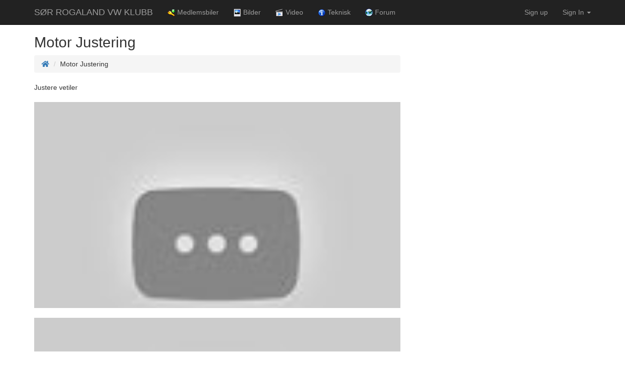

--- FILE ---
content_type: text/html; charset=utf-8
request_url: http://www.srvwk.com/page.php?id=36
body_size: 3514
content:
<!doctype html>
<html lang="en">
<head>
<title>Motor Justering | SØR ROGALAND VW KLUBB</title>
<meta charset='utf-8' />
<meta name="twitter:title" content="Motor Justering" />
<meta property="og:updated_time" content="1768958202" />
<meta property="og:url" content="http://www.srvwk.com/page.php?id=36" />
<meta name="twitter:url" content="http://www.srvwk.com/page.php?id=36" />
<meta name="viewport" content="width=device-width, initial-scale=1.0" />
<meta property="og:title" content="Motor Justering" />
<meta property="og:image" content="http://www.srvwk.com/thumb.php?src=e_MEDIA_IMAGE%2F2023-01%2FVw_klubb.png&amp;w=800&amp;h=0" />

<link rel='apple-touch-icon' href='http://www.srvwk.com/thumb.php?src=e_MEDIA_IMAGE%2F2023-01%2FVw_klubb.png&amp;aw=144&amp;ah=144' />


<!-- [JSManager] Links -->

<link rel="preload" href="/e107_web/lib/bootstrap/3/fonts/glyphicons-halflings-regular.woff2" as="font" type="font/woff2" crossorigin />
<link rel="canonical" href="http://www.srvwk.com/page.php?id=36" />
<link  rel="stylesheet" media="all" property="stylesheet" type="text/css" href="https://cdnjs.cloudflare.com/ajax/libs/twitter-bootstrap/3.4.1/css/bootstrap.min.css" />
<link  rel="stylesheet" media="all" property="stylesheet" type="text/css" href="https://cdnjs.cloudflare.com/ajax/libs/font-awesome/5.14.0/css/all.min.css" />
<link  rel="stylesheet" media="all" property="stylesheet" type="text/css" href="https://cdnjs.cloudflare.com/ajax/libs/font-awesome/5.14.0/css/v4-shims.min.css" />

<link  rel="stylesheet" media="all" property="stylesheet" type="text/css" href="/e107_web/css/e107.css?1674512297" />

<link  rel="stylesheet" media="all" property="stylesheet" type="text/css" href="/e107_web/js/bootstrap-notify/css/bootstrap-notify.css?1674512297" />
<link  rel="stylesheet" media="all" property="stylesheet" type="text/css" href="/e107_web/js/core/all.jquery.css?1674512297" />

<link  rel="stylesheet" media="all" property="stylesheet" type="text/css" href="/e107_plugins/featurebox/featurebox.css?1674512297" />

<link id="stylesheet-bootstrap3-style" rel="stylesheet" media="all" property="stylesheet" type="text/css" href="/e107_themes/bootstrap3/style.css?1674512297" />

<script src="https://cdnjs.cloudflare.com/ajax/libs/jquery/3.6.0/jquery.min.js"></script>
<link rel='icon' href='http://www.srvwk.com/favicon.ico' type='image/x-icon' />
<link rel='shortcut icon' href='http://www.srvwk.com/favicon.ico' type='image/xicon' />
</head>

<!-- Start theme.html -->
<body id="page-top" class="layout-jumbotron-sidebar-right"  >
<div class="navbar navbar-inverse navbar-fixed-top" role="navigation">
      <div class="container">
        <div class="navbar-header">
          <button type="button" class="navbar-toggle" data-toggle="collapse" data-target=".navbar-collapse">
            <span class="sr-only">Toggle navigation</span>
            <span class="icon-bar"></span>
            <span class="icon-bar"></span>
            <span class="icon-bar"></span>
          </button>
          <a class="navbar-brand" href="http://www.srvwk.com/">SØR ROGALAND VW KLUBB</a>
        </div>
        <div class="navbar-collapse collapse ">
        	<ul class="nav navbar-nav nav-main ml-auto">
	<li class="nav-item">
		<a  class="nav-link"  role="button" href="http://www.srvwk.com/e107_plugins/forum/forum_viewforum.php?9" title="">
		 <img class='icon' src='/e107_plugins/import/images/import_16.png' alt='import_16.png'  />Medlemsbiler 
		</a> 
	</li>

	<li class="nav-item">
		<a  class="nav-link"  role="button" href="http://www.srvwk.com/page.php?48" title="">
		 <img class='icon' src='/e107_images/icons/thumbnail_16.png' alt='thumbnail_16.png'  />Bilder 
		</a> 
	</li>

	<li class="nav-item">
		<a  class="nav-link"  role="button" href="http://www.srvwk.com/page.php?49" title="">
		 <img class='icon' src='/e107_images/icons/video_16.png' alt='video_16.png'  />Video 
		</a> 
	</li>

	<li class="nav-item">
		<a  class="nav-link"  role="button" href="http://www.srvwk.com/page.php?40" title="">
		 <img class='icon' src='/e107_images/icons/info_16.png' alt='info_16.png'  />Teknisk 
		</a> 
	</li>

	<li class="nav-item">
		<a  class="nav-link"  role="button" href="/e107_plugins/forum/forum.php" title="">
		 <img class='icon' src='/e107_images/icons/html_16.png' alt='html_16.png'  />Forum 
		</a> 
	</li>
</ul>
         	
			<ul class="nav navbar-nav navbar-right">
				<li><a href="http://www.srvwk.com/signup.php">Sign up</a></li>
				
				<li class="divider-vertical"></li>
				<li class="dropdown">
			
				<a class="dropdown-toggle" href="#" data-toggle="dropdown">Sign In <strong class="caret"></strong></a>
				<div class="dropdown-menu col-sm-12" style="min-width:250px; padding: 15px; padding-bottom: 0px;">
				
				
					
				
				<form method="post" onsubmit="hashLoginPassword(this);return true" action="/page.php" accept-charset="UTF-8">
				<p>
				<label class='sr-only' for='bs3-username'>Username or Email: </label>
				<input class='form-control tbox login user' type='text' name='username' placeholder='Username or Email: ' required='required' id='bs3-username' size='15' value='' maxlength='100' />
</p>
				<p>
				<label class='sr-only' for='bs3-userpass'>Password</label>
				<input class='form-control tbox login pass' type='password' placeholder='Password' required='required' name='userpass' id='bs3-userpass' size='15' value='' maxlength='30' />
</p>


				<div class="form-group"></div>
				
				
				
				<div class="checkbox">
				
				<label class="string optional" for="bs3-autologin"><input style="margin-right: 10px;" type="checkbox" name="autologin" id="bs3-autologin" value="1">
				Remember me</label>
				</div>
				<input class="btn btn-primary btn-block" type="submit" name="userlogin" id="bs3-userlogin" value="Sign In">
				
				
				<a href="http://www.srvwk.com/fpw.php" class="btn btn-default btn-secondary btn-sm  btn-block">Forgot password?</a>
				<a href="" class="btn btn-default btn-secondary btn-sm  btn-block">Resend Activation Email</a>
				<p></p>
				</form>
				</div>
				
				</li>
				
			
			
			</ul>
        </div><!--/.navbar-collapse -->
      </div>
    </div>
<!--- Optional custom header template controlled by theme_shortcodes -->
<!-- Dynamic Header template -->
<!-- Page Content -->
	
	<div class="container">	
	
		<div class="row">
   			<div class="col-xs-12 col-md-8">	
   		
				
<noscript><div class='alert alert-block alert-error alert-danger'><strong>This web site requires that javascript be enabled. <a rel='external' href='https://activatejavascript.org'>Click here for instructions.</a>.</strong></div></noscript><div id='uiAlert' class='notifications'></div><!-- tablestyle: style=default id=cpage -->

<h2 class="caption">Motor Justering</h2>
<ul class="breadcrumb">
<li class="breadcrumb-item"><a href='/' aria-label='Homepage'><i class='fas fa-home' ></i> </a></li>
<li class='breadcrumb-item'>Motor Justering</li>
</ul>
		<div id="page-no-sef" class="cpage_body cpage-body"> 
  
		
		
		
		<div class="clear"><!-- --></div>
		
		 
		Justere vetiler<br /><br /><div class="embed-responsive embed-responsive-16by9 ratio ratio-16x9 "><iframe class="embed-responsive-item" width="560" height="315" src="//www.youtube.com/embed/EpH7VftH3_I?apikey=&amp;default_account=&amp;rel=0&amp;showinfo=0&amp;cc_load_policy=0&amp;modestbranding=0" style="background-size: 100%;background-image: url(https://i1.ytimg.com/vi/EpH7VftH3_I/mqdefault.jpg);border:0px" allowfullscreen></iframe></div><br /><div class="embed-responsive embed-responsive-16by9 ratio ratio-16x9 "><iframe class="embed-responsive-item" width="560" height="315" src="//www.youtube.com/embed/vQ9ccGXtZL0?apikey=&amp;default_account=&amp;rel=0&amp;showinfo=0&amp;cc_load_policy=0&amp;modestbranding=0" style="background-size: 100%;background-image: url(https://i1.ytimg.com/vi/vQ9ccGXtZL0/mqdefault.jpg);border:0px" allowfullscreen></iframe></div><br />Justere Tenning<br /><br /><div class="embed-responsive embed-responsive-16by9 ratio ratio-16x9 "><iframe class="embed-responsive-item" width="560" height="315" src="//www.youtube.com/embed/xm4OmiVH2J0?apikey=&amp;default_account=&amp;rel=0&amp;showinfo=0&amp;cc_load_policy=0&amp;modestbranding=0" style="background-size: 100%;background-image: url(https://i1.ytimg.com/vi/xm4OmiVH2J0/mqdefault.jpg);border:0px" allowfullscreen></iframe></div><br /><div class="embed-responsive embed-responsive-16by9 ratio ratio-16x9 "><iframe class="embed-responsive-item" width="560" height="315" src="//www.youtube.com/embed/cIrA4iWkhbE?apikey=&amp;default_account=&amp;rel=0&amp;showinfo=0&amp;cc_load_policy=0&amp;modestbranding=0" style="background-size: 100%;background-image: url(https://i1.ytimg.com/vi/cIrA4iWkhbE/mqdefault.jpg);border:0px" allowfullscreen></iframe></div><br /><div class="embed-responsive embed-responsive-16by9 ratio ratio-16x9 "><iframe class="embed-responsive-item" width="560" height="315" src="//www.youtube.com/embed/BbX-oC1WSbs?apikey=&amp;default_account=&amp;rel=0&amp;showinfo=0&amp;cc_load_policy=0&amp;modestbranding=0" style="background-size: 100%;background-image: url(https://i1.ytimg.com/vi/BbX-oC1WSbs/mqdefault.jpg);border:0px" allowfullscreen></iframe></div><br />Justere forgasser<br /><br /><div class="embed-responsive embed-responsive-16by9 ratio ratio-16x9 "><iframe class="embed-responsive-item" width="560" height="315" src="//www.youtube.com/embed/XOxxS1EMphU?apikey=&amp;default_account=&amp;rel=0&amp;showinfo=0&amp;cc_load_policy=0&amp;modestbranding=0" style="background-size: 100%;background-image: url(https://i1.ytimg.com/vi/XOxxS1EMphU/mqdefault.jpg);border:0px" allowfullscreen></iframe></div><br /><div class="embed-responsive embed-responsive-16by9 ratio ratio-16x9 "><iframe class="embed-responsive-item" width="560" height="315" src="//www.youtube.com/embed/KWdZSr7x81w?apikey=&amp;default_account=&amp;rel=0&amp;showinfo=0&amp;cc_load_policy=0&amp;modestbranding=0" style="background-size: 100%;background-image: url(https://i1.ytimg.com/vi/KWdZSr7x81w/mqdefault.jpg);border:0px" allowfullscreen></iframe></div>
		
		<div class="clear"><!-- --></div>
		
		


	</div>
		
		
 			</div>
        	<div id="sidebar" class="col-xs-12 col-md-4">
        	
        		
        	</div>
      </div>
	
	</div>
    <div class="container">
           
      <div class="row" >
			<div>
				<div class="col-lg-6">
					
				</div>
				<div class="col-lg-6">
					
				</div>
			</div>
			<div>
				<div class="col-sm-12 col-lg-4">
					
				</div>
				<div class="col-sm-12 col-lg-8">
					<!-- tablestyle: style=default id=cmenu -->


				</div>
			</div>
			<div>
				<div class="col-sm-12 col-lg-8">
					
				</div>
				<div class="col-sm-12 col-lg-4">
					
				</div>
			</div>
			<div >
				<div class="col-lg-12">
					
				</div>
			</div>
	 </div>
	 </div>
  <div class="container">
<hr>
</div> <!-- /container -->
<!-- Footer --> 

<footer>
	<div class="container">
		<div class="row">
			<div>
				<div class="col-lg-6">
					
				</div>
				<div class="col-lg-6">
					
				</div>
			</div>
			<div>
				<div class="col-sm-12 col-lg-4">
					
				</div>
				<div class="col-sm-12 col-lg-8">
					
				</div>
			</div>
			<div >
				<div class="col-lg-12">
					
				</div>
			</div>
			<div>
				<div class="col-lg-6">
					
					
					
				</div>
				<div class="col-lg-6 text-right">
					
					
				</div>
			</div>
			<div>
				<div class="col-lg-12">
					
				</div>
			</div>
			<div>
				<div id="sitedisclaimer" class="col-lg-12 text-center">
					<small >Proudly powered by <a href='https://e107.org'>e107</a> which is <a href='/credits.php'>released</a> under the terms of the GNU GPL License.</small>
				</div>
			</div>
		</div>	 <!-- /row -->
	</div> <!-- /container -->
</footer>
<div id="uiModal" class="modal fade" tabindex="-1" role="dialog"  aria-hidden="true">
					<div class="modal-dialog modal-lg modal-xl modal-dialog-centered modal-dialog-scrollable">
						<div class="modal-content">
				            <div class="modal-header">
				            	<h4 class="modal-caption modal-title col-sm-11">&nbsp;</h4>
				                <button type="button" class="close" data-dismiss="modal" data-bs-dismiss="modal" aria-hidden="true">&times;</button>
				                
				             </div>
				             <div class="modal-body">
				             <p>Loading…</p>
				             </div>
				             <div class="modal-footer">
				                <a href="#" data-dismiss="modal" data-bs-dismiss="modal" class="btn btn-primary">Close</a>
				            </div>
			            </div>
		            </div>
		        </div>
		
<!--- Optional custom footer template controlled by theme_shortcodes -->
<!-- Dynamic Footer template -->
<!-- Javascripts and other information are automatically added below here -->
 <!-- This tag is not necessary and is ignored and replaced. Left here only as a reference -->

<script src="https://cdn.jsdelivr.net/jquery.once/2.1.2/jquery.once.min.js"></script>
<script src="https://cdnjs.cloudflare.com/ajax/libs/twitter-bootstrap/3.4.1/js/bootstrap.min.js"></script>
<script src="/e107_web/js/bootstrap-notify/js/bootstrap-notify.js"></script>
<script src="/e107_web/js/rate/js/jquery.raty.js"></script>

<script src="/e107_web/js/core/front.jquery.js"></script>
<script src="/e107_web/js/core/all.jquery.js"></script>
<script>
var e107 = e107 || {'settings': {}, 'behaviors': {}};
jQuery.extend(e107.settings, {"basePath":"\/"});
</script>

<script>
//<![CDATA[
$('.e-tip').tooltip({container: 'body'});
//]]>
</script>
<script>
	SyncWithServerTime('', '/', '');
</script>

<!-- 342dfd488af5ff8f4986fa9f8055765e -->

</body>
</html>

--- FILE ---
content_type: text/css
request_url: http://www.srvwk.com/e107_themes/bootstrap3/style.css?1674512297
body_size: 1965
content:
/* Move down content because we have a fixed navbar that is 50px tall */
body {
  padding-top: 50px;
  padding-bottom: 20px;
}


#sidebar {
	padding-top:20px;	
}

.alert { 
	margin-top:20px 
}

img.logo {
    margin-top: -5px;
    margin-right: 5px;
}

/* Make posted content images responsive too */
.bbcode-img { display: block; 	max-width: 100%; 	height: auto; }

/* Sign in Page */

.form-signin {
  max-width: 330px;
  padding: 15px;
  margin: 0 auto;
}
.form-signin .form-signin-heading,
.form-signin .checkbox {
  margin-bottom: 10px;
}
.form-signin .checkbox {
  font-weight: normal;
}
.form-signin .form-control {
  position: relative;
  font-size: 16px;
  height: auto;
  padding: 10px;
  -webkit-box-sizing: border-box;
     -moz-box-sizing: border-box;
          box-sizing: border-box;
}
.form-signin .form-control:focus {
  z-index: 2;
}
.form-signin input[type="text"] {
  margin-bottom: -1px;
  border-bottom-left-radius: 0;
  border-bottom-right-radius: 0;
}
.form-signin input[type="password"] {
  margin-bottom: 10px;
  border-top-left-radius: 0;
  border-top-right-radius: 0;
}



/* Page Sections */
.section,
.section-colored {
  padding: 50px 0;
}

.section-colored {
  background-color: #e1e1e1; /* change this to change the background color of a colored section */
  color: #000;
}

.img-home-portfolio, .img-customer, .portfolio-item {
    margin-bottom: 30px;
}


.row > .col-md-4:nth-child(4n+1) {  clear:right; }  /* fix wrapping in gallery portfolio */



/* CUSTOMIZE THE CAROUSEL
-------------------------------------------------- */

/* Carousel base class */

.featurebox.carousel {
 	min-height:460px;
}
/* Since positioning the image, we need to help out the caption */
.carousel-caption {
  z-index: 10;
}

/* Declare heights because of positioning of img element */
.featurebox.carousel .item {
  min-height:460px;
  background-color: #CCCCCC;
}

.featurebox-item-image.pull-left, .featurebox-item-image.pull-right {

  margin-top: 25px;
}

img.featurebox { border-radius: 5px }

.xurl-social-icons a {
    color: inherit;
    text-decoration: none;
    opacity: .7;
    padding-left:15px;
    transition: opacity .5s ease-out;
    -moz-transition: opacity .5s ease-out;
    -webkit-transition: opacity .5s ease-out;
    -o-transition: opacity .5s ease-out;
}

.xurl-social-icons a:hover {
	opacity: 1;
}

.btn-featurebox, .btn-cpage { margin-top:10px  }

.tab-pane { padding-top:15px }



.modal-lg { width: 70% }


table label.checkbox {
    margin-left: 20px;
}

/* Fix sidebar list alignments */
#sidebar .panel-body span.badge { float:right}
#sidebar .panel-body ul { padding-left:15px }
#sidebar .panel-body ul li { padding-bottom:8px }
#sidebar .panel-body ul.list-unstyled { padding-left:0}


li.dropdown-avatar > a.dropdown-toggle { padding:9px 15px 10px 0; }


/* Navigation sub-sub menu - Mega Menu */
/*

ul.submenu-start.lower { list-style:none; width:500px; margin-left:-200px;} !* Adjust to one's needs *!
ul.submenu-start.lower li.dropdown-submenu { display:inline-block;  }
li.dropdown-submenu.lower ul.submenu-start { list-style-type:initial; list-style-position:inside; border:0; position:relative;  display:block; width:auto; padding:0; box-shadow:none; -webkit-box-shadow:none;  }
li.dropdown-submenu.lower ul.submenu-start li { padding-left:20px; margin-left:0; text-indent:0}
li.dropdown-submenu.lower ul.submenu-start li a { display:inline-block; padding-left:0; margin-left:0}
li.dropdown-submenu.lower ul.submenu-start li a:hover { background:none}
li.dropdown-submenu.lower ul.submenu-start li:hover { background-color:#f5f5f5; }
*/

.dropdown-submenu{position:relative;}
.dropdown-submenu>.dropdown-menu{top:0;width:100%;left:100%;margin-top:-6px;margin-left:-1px;-webkit-border-radius:0 6px 6px 6px;-moz-border-radius:0 6px 6px 6px;border-radius:0 6px 6px 6px;}
.dropdown-submenu:hover>.dropdown-menu{display:block;}
.dropdown-submenu>a:after{display:block;content:" ";float:right;width:0;height:0;border-color:transparent;border-style:solid;border-width:5px 0 5px 5px;border-left-color:#cccccc;margin-top:5px;margin-right:-10px;}
.dropdown-submenu:hover>a:after{border-left-color:#ffffff;}
.dropdown-submenu.pull-left{float:none;}.dropdown-submenu.pull-left>.dropdown-menu{left:-100%;margin-left:10px;-webkit-border-radius:6px 0 6px 6px;-moz-border-radius:6px 0 6px 6px;border-radius:6px 0 6px 6px;}


.news-grid-default .featured { margin-bottom:30px; }
.news-grid-other .featured { margin-bottom:30px; }

td .progress { margin-bottom:0 }
/* MENU MENU Example*/



.theme-sc-bootstrap-megamenu-example { position: static !important; }

.theme-sc-bootstrap-megamenu-example .dropdown-menu {
  padding: 20px 15px 15px;
  width: 100%;
}
.theme-sc-bootstrap-megamenu-example .dropdown-menu  ul.media-list {
margin-bottom: 10px;
    }



/* CUSTOM Responsive Styles */


/* Extra small devices Phones (<768px)  .col-xs */
@media all and (max-width: 767px) { 
	
	.featurebox .carousel-indicators 										{ top:10px; }	
	.featurebox-item-image.pull-left, .featurebox-item-image.pull-right 	{ margin-top: 30px; }
	.news-images-main                                                       { padding-left: 0; padding-bottom:15px; padding-right:0}
	#custom-fields-example { margin-left:0;margin-right:0 !important; padding:0; clear:both; margin-bottom:15px; }
}

/* Small devices Tablets .col-sm */
@media all and (min-width: 768px) and (max-width: 991px)  {
	.news-images-main       { padding-left: 0; padding-bottom:5px }
	#custom-fields-example { margin-left:0;margin-right:0 !important; padding:0; clear:both; margin-bottom:15px; }
}

/* Medium devices Desktops (≥992px)  .col-md */
@media all and (min-width: 992px) and (max-width: 1199px)  {
	.news-images-main { padding-left: 0; padding-bottom:5px}
	
 }

/* Large devices (large desktops, 1200px and up).col-lg  */
@media all and (min-width: 1200px) {

	.news-images-main { padding-left: 0; padding-bottom:5px}
}




--- FILE ---
content_type: application/javascript
request_url: http://www.srvwk.com/e107_web/js/core/all.jquery.js
body_size: 13109
content:
var e107 = e107 || {'settings': {}, 'behaviors': {}};

// Allow other JavaScript libraries to use $.
// TODO: Use jQuery.noConflict(), but for this, need to rewrite all e107 javascript to use wrapper: (function ($) { ... })(jQuery);
// jQuery.noConflict();

(function ($) {

	e107.callbacks = e107.callbacks || {};

	/**
	 * Attach all registered behaviors to a page element.
	 *
	 * Behaviors are event-triggered actions that attach to page elements, enhancing
	 * default non-JavaScript UIs. Behaviors are registered in the e107.behaviors
	 * object using the method 'attach' and optionally also 'detach' as follows:
	 * @code
	 *    e107.behaviors.behaviorName = {
	 *      attach: function (context, settings) {
	 *        ...
	 *      },
	 *      detach: function (context, settings, trigger) {
	 *        ...
	 *      }
	 *    };
	 * @endcode
	 *
	 * e107.attachBehaviors is added below to the jQuery ready event and so
	 * runs on initial page load. Developers implementing Ajax in their
	 * solutions should also call this function after new page content has been
	 * loaded, feeding in an element to be processed, in order to attach all
	 * behaviors to the new content.
	 *
	 * Behaviors should use
	 * @code
	 *   $(selector).one('behavior-name', function () {
	 *     ...
	 *   });
	 * @endcode
	 * to ensure the behavior is attached only once to a given element. (Doing so
	 * enables the reprocessing of given elements, which may be needed on occasion
	 * despite the ability to limit behavior attachment to a particular element.)
	 *
	 * @param context
	 *   An element to attach behaviors to. If none is given, the document element
	 *   is used.
	 * @param settings
	 *   An object containing settings for the current context. If none given, the
	 *   global e107.settings object is used.
	 */
	e107.attachBehaviors = function (context, settings) {
		context = context || document;
		settings = settings || e107.settings;
		// Execute all of them.
		$.each(e107.behaviors, function () {
			if ($.isFunction(this.attach)) {
				this.attach(context, settings);
			}
		});
	};

	/**
	 * Detach registered behaviors from a page element.
	 *
	 * Developers implementing AHAH/Ajax in their solutions should call this
	 * function before page content is about to be removed, feeding in an element
	 * to be processed, in order to allow special behaviors to detach from the
	 * content.
	 *
	 * Such implementations should look for the class name that was added in their
	 * corresponding e107.behaviors.behaviorName.attach implementation, i.e.
	 * behaviorName-processed, to ensure the behavior is detached only from
	 * previously processed elements.
	 *
	 * @param context
	 *   An element to detach behaviors from. If none is given, the document element
	 *   is used.
	 * @param settings
	 *   An object containing settings for the current context. If none given, the
	 *   global e107.settings object is used.
	 * @param trigger
	 *   A string containing what's causing the behaviors to be detached. The
	 *   possible triggers are:
	 *   - unload: (default) The context element is being removed from the DOM.
	 *   - move: The element is about to be moved within the DOM (for example,
	 *     during a tabledrag row swap). After the move is completed,
	 *     e107.attachBehaviors() is called, so that the behavior can undo
	 *     whatever it did in response to the move. Many behaviors won't need to
	 *     do anything simply in response to the element being moved, but because
	 *     IFRAME elements reload their "src" when being moved within the DOM,
	 *     behaviors bound to IFRAME elements (like WYSIWYG editors) may need to
	 *     take some action.
	 *   - serialize: E.g. when an Ajax form is submitted, this is called with the
	 *     form as the context. This provides every behavior within the form an
	 *     opportunity to ensure that the field elements have correct content
	 *     in them before the form is serialized. The canonical use-case is so
	 *     that WYSIWYG editors can update the hidden textarea to which they are
	 *     bound.
	 *
	 * @see e107.attachBehaviors
	 */
	e107.detachBehaviors = function (context, settings, trigger) {
		context = context || document;
		settings = settings || e107.settings;
		trigger = trigger || 'unload';
		// Execute all of them.
		$.each(e107.behaviors, function () {
			if ($.isFunction(this.detach)) {
				this.detach(context, settings, trigger);
			}
		});
	};

	// Attach all behaviors.
	$(function () {
		e107.attachBehaviors(document, e107.settings);
	});

	/**
	 * Attaches the AJAX behavior to each AJAX form/page elements. E107 uses
	 * this behavior to enhance form/page elements with .e-ajax class.
	 */
	e107.behaviors.eAJAX = {
		attach: function (context, settings)
		{
			$(context).find('.e-ajax').each(function ()
			{
				var $this = $(this);
				var event = $this.attr('data-event') || e107.callbacks.getDefaultEventHandler($this);

				$this.one(event, function ()
				{
					var $element = $(this);

					var ajaxOptions = {
						// URL for Ajax request.
						url: $element.attr('data-src'),
						// Ajax type: POST or GET.
						type: $element.attr('data-ajax-type'),
						// Target container for result.
						target: $element.attr("data-target"),
						// Method: 'replaceWith', 'append', 'prepend', 'before', 'after', 'html' (default).
						method: $element.attr('data-method'),
						// Image to show loading.
						loading: $element.attr('data-loading'),
						// FontAwesome icon name.
						loadingIcon: $element.attr('data-loading-icon'),
						// ID or class of container to place loading-icon within. eg. #mycontainer or .mycontainer
						loadingTarget: $element.attr('data-loading-target'),
                        // ID or class of form element to clear upon success. eg. #my-form-element
						clearTarget: $element.attr('data-clear-target'),
						// If this is a navigation controller, e.g. pager.
						nav: $element.attr('data-nav-inc'),
						// Old way - href='myscript.php#id-to-target.
						href: $element.attr("href"),
						// Wait for final event. Useful for keyUp, keyDown... etc.
						wait: $element.attr('data-event-wait'),
						// Optional confirmation message - requires user input before proceeding. 
						confirm: $element.attr('data-confirm'),
					};

					// If this is a navigation controller, e.g. pager.
					if(ajaxOptions.nav != null)
					{
						// Modify data-src value for next/prev. 'from='
						e107.callbacks.eNav(this, '.e-ajax');
						// Update URL for Ajax request.
						ajaxOptions.url = $element.attr('data-src');
						// Set Ajax type to "GET".
						ajaxOptions.type = 'GET';

					}

					if(ajaxOptions.wait != null)
					{
						e107.callbacks.waitForFinalEvent(function(){
							e107.callbacks.ajaxRequestHandler($element, ajaxOptions);
						}, parseInt(ajaxOptions.wait), event);
					}
					else
					{
						e107.callbacks.ajaxRequestHandler($element, ajaxOptions);
					}

					return false;
				});
			});
		}
	};

	/**
	 * Behavior to initialize tooltips on elements with data-toggle="tooltip" attribute.
	 *
	 * @type {{attach: e107.behaviors.bootstrapTooltip.attach}}
	 */
	e107.behaviors.bootstrapTooltip = {
		attach: function (context, settings)
		{
			if(typeof $.fn.tooltip !== 'undefined')
			{
				$(context).find('[data-toggle="tooltip"]').one('bootstrap-tooltip').each(function ()
				{
					$(this).tooltip();
				});
			}
		}
	};

	/**
	 * Behavior to attach a click event to elements with .e-expandit class.
	 *
	 * @type {{attach: Function}}
	 */
	e107.behaviors.eExpandIt = {
		attach: function (context, settings)
		{
			$(context).find('.e-expandit').one('e-expandit').each(function ()
			{
				$(this).show();

				// default 'toggle'.
				$(this).on('click', function ()
				{

					var $this = $(this);
					var href = ($this.is("a")) ? $this.attr("href") : '';
					var $button = $this.find('button');

					if($button.length > 0)
					{
						var textMore = $button.attr('data-text-more');
						var textLess = $button.attr('data-text-less');

						if(textLess && textMore)
						{
							if($button.html() == textMore)
							{
								$this.find('.e-expandit-ellipsis').hide();
								$button.html(textLess);
							}
							else
							{
								$this.find('.e-expandit-ellipsis').show();
								$button.html(textMore);
							}
						}
					}

					if((href === "#" || href == "") && $this.attr("data-target"))
					{
						var select = $this.attr("data-target").split(','); // support multiple targets (comma separated)

						$(select).each(function ()
						{
							$('#' + this).slideToggle("slow");
						});

						if($this.attr("data-return") === 'true')
						{
							return true;
						}

						return false;
					}


					if(href === "#" || href == "")
					{
						$(this).nextAll("div").slideToggle("slow");
						return true;
					}

					$(href).slideToggle('slow', function ()
					{
						if($(this).is(':visible'))
						{
							$this.addClass('open');
							if($this.hasClass('e-expandit-inline'))
							{
								$(this).css('display', 'initial');
							}
							else
							{
								$(this).css('display', 'block'); //XXX 'initial' broke the default behavior.
							}
						}
						else
						{
							$this.removeClass('open');
						}
					});

					return false;
				});
			});
		}
	};

	/**
	 * Behavior to initialize Modal closer elements.
	 *
	 * @type {{attach: e107.behaviors.eDialogClose.attach}}
	 */
	e107.behaviors.eDialogClose = {
		attach: function (context, settings)
		{
			//$(context).find('.e-dialog-close').one('e-dialog-close').each(function ()
			//{
			//	$(this).click(function ()
            $(context).on('click', '.e-dialog-close', function()
				{
					var $modal = $('.modal');
					var $parentModal = parent.$('.modal');
					var $parentDismiss = parent.$('[data-dismiss=modal]');

					if($modal.length > 0)
					{
						$modal.modal('hide');
					}

					if($parentModal.length > 0)
					{
						$parentModal.modal('hide');
					}

					if($parentDismiss.length > 0)
					{
						$parentDismiss.trigger({type: 'click'});
					}
				});
			//});
		}
	};

	/**
	 * Behavior to hide elements.
	 *
	 * @type {{attach: e107.behaviors.eHideMe.attach}}
	 */
	e107.behaviors.eHideMe = {
		attach: function (context, settings)
		{
			$(context).find('.e-hideme').one('e-hide-me').each(function ()
			{
				$(this).hide();
			});
		}
	};

	/**
	 * Behavior to initialize submit buttons.
	 *
	 * @type {{attach: e107.behaviors.buttonSubmit.attach}}
	 */
	e107.behaviors.buttonSubmit = {
		attach: function (context, settings)
		{
			$(context).find('button[type=submit]').one('button-submit').each(function ()
			{
				$(this).on('click', function ()
					{
						var $button = $(this);
						var $form = $button.closest('form');
						var form_submited = false;
						var type = $button.data('loading-icon');

						if(type === undefined || $form.length === 0)
						{
							return true;
						}

						$form.submit(function ()
						{
							if ($form.find('.has-error').length > 0) {
								return false;
							}

							if (form_submited) {
								return false;
							}
							
							var caption = "<i class='fa fa-spin " + type + " fa-fw'></i>";
							caption += "<span>" + $button.text() + "</span>";

							$button.html(caption);

							if($button.attr('data-disable') == 'true')
							{
								$button.addClass('disabled');
								form_submited = true;
							}
						});

						return true;
					}
				);
			});
		}
	};

	/**
	 * Check if the selector is valid.
	 *
	 * @param selector
	 * @returns {boolean}
	 */
	e107.callbacks.isValidSelector = function (selector)
	{
		try
		{
			var $element = $(selector);
		} catch(error)
		{
			return false;
		}
		return true;
	};

	/**
	 * Dynamic next/prev.
	 *
	 * @param e object (eg. from selector)
	 * @param navid - class with data-src that needs 'from=' value updated. (often 2 of them eg. next/prev)
	 */
	e107.callbacks.eNav = function (e, navid)
	{
		var src = $(e).attr("data-src");
		var inc = parseInt($(e).attr("data-nav-inc"));
		var dir = $(e).attr("data-nav-dir");
		var tot = parseInt($(e).attr("data-nav-total"));
		var val = src.match(/from=(\d+)/);
		var amt = parseInt(val[1]);


		var oldVal = 'from=' + amt;
		var newVal = null;

		var sub = amt - inc;
		var add = amt + inc;

		$(e).show();

		if(add > tot)
		{
			add = amt;
			// $(e).hide();
		}

		if(sub < 0)
		{
			sub = 0
		}

		if(dir == 'down')
		{
			newVal = 'from=' + sub;
		}
		else
		{
			newVal = 'from=' + add;
		}

		if($(e).attr("data-nav-id"))
		{
			navid = '.' + $(e).attr("data-nav-id");
		}

		if(newVal)
		{
			src = src.replace(oldVal, newVal);
			$(navid).attr("data-src", src);
		}
	};

	/**
	 * Get a reasonable default event handler for a (jQuery) element.
	 *
	 * @param $element
	 *  JQuery element.
	 */
	e107.callbacks.getDefaultEventHandler = function ($element)
	{
		var event = 'click'; // Default event handler.
		var tag = $element.prop("tagName").toLowerCase();

		if(tag == 'input')
		{
			var type = $element.attr('type').toLowerCase();

			switch(type)
			{
				case 'submit':
				case 'button':
					// Pressing the ENTER key within a textfield triggers the click event of
					// the form's first submit button. Triggering Ajax in this situation
					// leads to problems, like breaking autocomplete textfields, so we bind
					// to mousedown instead of click.
					event = 'mousedown';
					break;

				case 'radio':
				case 'checkbox':
					event = 'change';
					break;

				// text, number, password, date, datetime, datetime-local, month, week, time,
				// email, search, tel, url, color, range
				default:
					event = 'blur';
					break;
			}
		}
		else
		{
			switch(tag)
			{
				case 'button':
					// Pressing the ENTER key within a textfield triggers the click event of
					// the form's first submit button. Triggering Ajax in this situation
					// leads to problems, like breaking autocomplete textfields, so we bind
					// to mousedown instead of click.
					event = 'mousedown';
					break;

				case 'select':
					event = 'change';
					break;

				case 'textarea':
					event = 'blur';
					break;
			}
		}

		return event;
	};

	/**
	 * Handler fo Ajax requests.
	 *
	 * @param $element
	 *  JQuery element which fired the event.
	 * @param options
	 *  An object with Ajax request options.
	 */
	e107.callbacks.ajaxRequestHandler = function ($element, options)
	{
		var $loadingImage = null;

		// Loading image.
		if(options.loading != null)
		{
			$loadingImage = $(options.loading);
			$element.after($loadingImage);
		}

		if(options.confirm != null)
		{
			answer = confirm(options.confirm);

			if(answer === false)
			{
				return null;
			}
		}

		if(options.loadingIcon != null && options.loadingTarget != null)
		{
			var loadHtml = '<i class="e-ajax-loading fa fa-spin '+ options.loadingIcon +'"></i>';
			$(options.loadingTarget).html(loadHtml);
		}

		// Old way - href='myscript.php#id-to-target.
		if(options.target == null || options.url == null)
		{
			if(options.href != null)
			{
				var tmp = options.href.split('#');
				var id = tmp[1];

				if(options.url == null)
				{
					options.url = tmp[0];
				}

				if(options.target == null)
				{
					options.target = id;
				}
			}
		}

		// BC.
		if(options.target && options.target.charAt(0) != "#" && options.target.charAt(0) != ".")
		{
		    console.log('BC Mode: adding # to target');
			options.target = "#" + options.target;
		}

		var form = $element.closest("form");
		var data = form.serialize() || '';

		if($element.attr('data-disable') == 'true')
		{
			$element.addClass('disabled');
			$element.prop('disabled', true);
		}

		$.ajax({
			type: options.type || 'POST',
			url: options.url,
			data: data,
			complete: function ()
			{
				if(loadHtml)
				{
					$('.e-ajax-loading').hide();
				}





				if($loadingImage)
				{
					$loadingImage.remove();
				}

				if($element.attr('data-disable') == 'true')
				{
					setTimeout( function(){
						$element.removeClass('disabled');
						$element.prop('disabled', false)
					}, 4000 );
				}
			},
			success: function (response)
			{
				var $target = $(options.target);
				var jsonObject = response;

				if(options.clearTarget !== null)
                {
                    $(options.clearTarget).val('');
                }

				if(typeof response == 'string')
				{
					try
					{
						jsonObject = $.parseJSON(response);
					} catch(e)
					{
						// Not JSON.
					}
				}

				if(typeof jsonObject == 'object')
				{
					// If result is JSON.
					e107.callbacks.ajaxJsonResponseHandler($target, options, jsonObject);
				}
				else
				{
					// If result is a simple text/html.
					e107.callbacks.ajaxResponseHandler($target, options, response);
				}
			},
			error: function(response)
            {

                console.log("e-ajax Error");
                console.log("e-ajax URL: "+options.url);
       

            }
		});
	};

	/**
	 * Handler for JSON responses. Provides a series of commands that the server
	 * can request the client perform.
	 *
	 * @param $target
	 *  JQuery (target) object.
	 * @param options
	 *  Object with options for Ajax request.
	 * @param commands
	 *  JSON object with commands.
	 */
	e107.callbacks.ajaxJsonResponseHandler = function ($target, options, commands)
	{
		$(commands).each(function ()
		{
			var command = this;
			// Get target selector from the response. If it is not there, default to our presets.
			var $newtarget = command.target ? $(command.target) : $target;

			switch(command.command)
			{
				// Command to insert new content into the DOM.
				case 'insert':
					var newOptions = options;
					newOptions.method = command.method;
					e107.callbacks.ajaxResponseHandler($newtarget, newOptions, command.data);
					break;

				// Command to remove a chunk from the page.
				case 'remove':
					e107.detachBehaviors($(command.target));
					$(command.target).remove();
					break;

				// Command to provide an alert.
				case 'alert':
					alert(command.text, command.title);
					break;

				// Command to provide the jQuery css() function.
				case 'css':
					$(command.target).css(command.arguments);
					// Attach all registered behaviors to the new content.
					e107.attachBehaviors();
					break;

				// Command to set the settings that will be used for other commands in this response.
				case 'settings':
					if(typeof command.settings == 'object')
					{
						$.extend(true, e107.settings, command.settings);
					}
					break;

				// Command to attach data using jQuery's data API.
				case 'data':
					$(command.target).data(command.name, command.value);
					// Attach all registered behaviors to the new content.
					e107.attachBehaviors();
					break;

				// Command to apply a jQuery method.
				case 'invoke':
					var $element = $(command.target);
					$element[command.method].apply($element, command.arguments);
					// Attach all registered behaviors to the new content.
					e107.attachBehaviors();
					break;
			}
		});
	};

	/**
	 * Handler for text/html responses. Inserting new content into the DOM.
	 *
	 * @param $target
	 *  JQuery (target) object.
	 * @param options
	 *  An object with Ajax request options.
	 * @param data
	 *  Text/HTML content.
	 */
	e107.callbacks.ajaxResponseHandler = function ($target, options, data)
	{
		var html = null;

		// If removing content from the wrapper, detach behaviors first.
		switch(options.method)
		{
			case 'html':
			case 'replaceWith':
				e107.detachBehaviors($target);
				break;
		}

		// Inserting content.
		switch(options.method)
		{
			case 'replaceWith':
				html = $.parseHTML(data);
				$target.replaceWith(html);
				break;

			case 'append':
				html = $.parseHTML(data);
				$target.append(html);
				break;

			case 'prepend':
				html = $.parseHTML(data);
				$target.prepend(html);
				break;

			case 'before':
				html = $.parseHTML(data);
				$target.before(html);
				break;

			case 'after':
				html = $.parseHTML(data);
				$target.after(html);
				break;

			case 'html':
			default:
				$target.html(data); // .hide().show("slow"); //XXX this adds display:block by default which breaks loading content within inactive tabs.
				break;
		}

		// Attach all registered behaviors to the new content.
		e107.attachBehaviors();
	};

	/**
	 * Wait for final event. Useful when you need to call an event callback
	 * only once, but event is fired multiple times. For example:
	 * - resizing window manually
	 * - wait for User to stop typing
	 *
	 * Example usage:
	 * @code
	 *  $(window).resize(function () {
	 *      e107.callbacks.waitForFinalEvent(function(){
	 *          alert('Resize...');
	 *          //...
	 *      }, 500, "some unique string");
	 *  });
	 * @endcode
	 */
	e107.callbacks.waitForFinalEvent = (function ()
	{
		var timers = {};
		return function (callback, ms, uniqueId)
		{
			if(!uniqueId)
			{
				uniqueId = "Don't call this twice without a uniqueId";
			}
			if(timers[uniqueId])
			{
				clearTimeout(timers[uniqueId]);
			}
			timers[uniqueId] = setTimeout(callback, ms);
		};
	})();

})(jQuery);

$.ajaxSetup({
	dataFilter: function (data, type) {
		if (type != 'json' || !data) {
			return data;
		}
		return data.replace(/^\/\*-secure-([\s\S]*)\*\/\s*$/, '$1');
	},
	cache: false // Was Really NEeded!
});

$(document).ready(function()
{

		// Basic Delete Confirmation
		$('input.delete,button.delete,a[data-confirm]').click(function(){
  			answer = confirm($(this).attr("data-confirm"));
  			return answer; // answer is a boolean
		});

		$(".e-confirm").click(function(){
  			answer = confirm($(this).attr("title"));
  			return answer; // answer is a boolean
		});


		 //check all
		 $("#check-all").click(function(event){
		 		var val = $(this).val(), selector = '.field-spacer';
		 		event.preventDefault();
		 		// e.g. <button id="check-all" value="jstarget:perms"><span>Check All</span></button> - match all checkboxes with attribute 'name="perms[]"
		 		if(val && val.match(/^jstarget\:/))
		 		{
		 			selector = 'input:checkbox[name^=' + val.split(':')[1] + ']';
				    $(selector).each( function() {
						$(this).attr("checked",true);
					 });
					 return;
		 		}
		 		// checkboxes children of .field-spacer
		 		else 
		 		{
				    $(selector).each( function() {
						$(this).children(":checkbox").attr("checked",true);
					 });
		 		}

		 });
		 
		 $("#uncheck-all").click(function(event) {
		 		var val = $(this).val(), selector = '.field-spacer';
		 		event.preventDefault();
		 		// e.g. <button id="uncheck-all" value="jstarget:perms"><span>Uncheck All</span></button> - match all checkboxes with attribute 'name="perms[]"
		 		if(val && val.match(/^jstarget\:/))
		 		{
		 			selector = 'input:checkbox[name^=' + val.split(':')[1] + ']';
				    $(selector).each( function() {
						$(this).attr("checked",false);
					 });
		 		}
		 		// checkboxes children of .field-spacer
		 		else 
		 		{
				    $(".field-spacer").each( function() {
						$(this).children(":checkbox").attr("checked",false);
					});
				}
		 });

		// On 
		$(".e-expandit-on").click(function () {
       		
       		if($(this).is("input") && $(this).attr("type")=='radio')
       		{
       			if($(this).attr("data-target"))
				{
					idt = '#' + $(this).attr("data-target");	
				}
       			else
       			{
       				idt = $(this).parent().nextAll("div.e-expandit-container");		
       			}
       			
       			$(idt).show("slow");	
       			return true;
       		}
       		var href = ($(this).is("a")) ? $(this).attr("href") : '';
						
			if(href === "#" || href == "") 
			{
				idt = $(this).nextAll("div.e-expandit-container");	
				$(idt).show("slow");
				 return true;	// must be true or radio buttons etc. won't work 		
			}
			
			if($(this).attr("data-expandit"))
			{
				var id = $(this).attr("data-expandit");	
			}
			else
			{
				var id = $(this).attr("href");   	
			}
			      		    		     				
			$(id).show("slow");
			return false;
		}); 
		
		// Off. 
		$(".e-expandit-off").click(function () {
       		
			if($(this).is("input") && $(this).attr("type")=='radio')
       		{
       			if($(this).attr("data-target"))
				{
					idt = '#' + $(this).attr("data-target");	
				}
       			else
       			{
       				idt = $(this).parent().nextAll("div.e-expandit-container");	
       			}
       			
       			$(idt).hide("slow");	
       			return true;
       		}
       				
       		var href = ($(this).is("a")) ? $(this).attr("href") : '';
						
			if(href === "#" || href == "") 
			{
				idt = $(this).nextAll("div.e-expandit-container");	
				$(idt).hide("slow");
				 return true;	 // must be true or radio buttons etc. won't work 			
			}
			      		    		    					
			if($(this).attr("data-expandit"))
			{
				var id = $(this).attr("data-expandit");	
			}
			else
			{
				var id = $(this).attr("href");   	
			}
					
			$(id).hide("slow");
			return false;
		});
		
		// Dates --------------------------------------------------
		
			// https://github.com/smalot/bootstrap-datetimepicker
				

		
		
		/*	
			$("input.e-date").each(function() {
        		$(this).datepicker({
        			 dateFormat: $(this).attr("data-date-format"),
        			 ampm: $(this).attr("data-date-ampm"),
					 firstDay: $(this).attr("data-date-firstday"),
        			 showButtonPanel: true
        		 });    		 
    		});
    		
    		$("input.e-datetime").each(function() {
    		//	var name = $(this).attr("name");
    		//	var val = $(this).val();
    			
    		//	alert(name + ': ' + val);
    			
        		$(this).datetimepicker({
        			 dateFormat: $(this).attr("data-date-format"),
        			 timeFormat: $(this).attr("data-time-format"),
        			 defaultDate: $(this).val(),
        			 defaultValue: $(this).val(),
        			 setDate: $(this).val(),
        			 ampm: $(this).attr("data-date-ampm"),
				//	 firstDay: $(this).attr("data-date-firstday"),
        			 showButtonPanel: true
        		 });    		 
    		});
    	
    		// Inline versions 
    		$("div.e-date").each(function() {
    			var id = $(this).attr("id");
        		var newid = id.replace("inline-", "");
        		$(this).datepicker({
        			dateFormat: $(this).attr("data-date-format"),
        			ampm: $(this).attr("data-date-ampm"),
					firstDay: $(this).attr("data-date-firstday"),
        			defaultDate: $("#"+newid).val(),
        			onSelect: function(dateText, inst) {
				      $("#"+newid).val(dateText);
				   	}
				  
        		 });    		 
    		});
    		
    		$("div.e-datetime").each(function() {
    			var id = $(this).attr("id");
        		var newid = id.replace("inline-", "");
        		$(this).datetimepicker({
        			dateFormat: $(this).attr("data-date-format"),
        			ampm: $(this).attr("data-date-ampm"),
        			showButtonPanel: false,
           			onSelect: function(dateText, inst) {
				      $("#"+newid).val(dateText);
				   	}
        		 }); 
        		 $(this).datetimepicker('setDate', $("#"+newid).val());   		 
    		});
    		
	*/
		
		// Tabs -----------------------------------------------------
		
		/*
		$(function() {
			$( "#tab-container" ).tabs({cache: true});
		});	
		
		// Tabs
		$(function() {
			$( ".e-tabs" ).tabs();
		});	
		
		
		$('.e-tabs-add').on("click", function(){
			var url = $(this).attr('data-url');
			var ct = parseInt($("#e-tab-count").val());
			var count = ct + 1; 	
			// alert(count);
			//return false;
			if($("#tab-container").tabs("add",url +'&count='+count,"Page "+count))
			{
				$("#tab-container").tabs('select', ct);
				$("#e-tab-count").val(count);	
			}
			
			return false;
		});
		*/
		
		// --------------- Email ----------------------------------------
		
		$('.e-email').on('blur', function() {
			// alert('hello');
		  $(this).mailcheck({


		    suggested: function(element, suggestion) {

		    	var id = $(element).nextAll('div.e-email-hint');
             //   console.log("Hint obj", id);

                var hint = id.attr('data-hint');

		    	var mes = hint.replace('[x]',suggestion.full);

                id.html(mes);
                id.show('slow');
		    },
		    empty: function(element) {
		      $(element).nextAll('div.e-email-hint').hide('slow');
		    }
	  		});
		});
	
	
		// --------------- Passwords -----------------------------
	
		// front-end
		$('.e-password').on('keyup', function() {
			// var len = $(this).val().length;
			
			//data-minlength
		});
		

		
		// 	Tooltips for bbarea.

		$(".bbcode_buttons, a.e-tip").each(function() {

			var tip = $(this).attr('title');

			if(tip === undefined)
			{
				return;
			}

			var pos = $(this).attr('data-tooltip-position');

			if(pos === undefined)
			{
				pos = 'bottom';
			}
            if(typeof $.fn.tooltip !== 'undefined')
            {
                $(this).tooltip({opacity: 1.0, fade: true, placement: pos, container: 'body'});
            }
			// $(this).css( 'cursor', 'pointer' )
		});

		
	//	$(".bbcode_buttons, a.e-tip").tooltip({placement: 'top',opacity: 1.0, fade: true,html: true, container:'body'});
	//	$("a.e-tip").tipsy({gravity: 'w',opacity: 1.0, fade: true,html: true});
	//	var tabs = $('#tab-container').clone(true);
	//	$('#htmlEditor').append(tabs);

		$('e-clone').click(function(){
		
		
			var copy = $(this).attr('id');
		
			duplicateHTML(copy,paste,baseid);
				
		});
		
/*
		$("a.e-bb").click(function(){
			var add = $(this).attr('data-bbcode');
			var func = $(this).attr('data-function');
			var diz = $(this).attr('title');
			id = $(this).attr('href');
			var tmp = id.replace('#','');
			//alert(tmp);
			if(func == 'insert')
			{
				addtext(add,true);	
				return false;
			}
			if(func == 'input')
			{
				addinput(add,diz);
				return false;	
			}
			if(func == 'show')
			{
				$('#'+add).show('slow');
				// addinput(add,diz);
				return false;	
			}
			if(func == 'add')
			{
				addtext(add);	
				return false;	
			}


			return false;
		 	
		});
			
		
		$("select.e-bb").change(function(){
			var add = $(this).val();
		 	addtext(add);
		 	$(this).val('');
		 	return false;	
		});
		
		$(".e-bb").mouseover(function(){
			
			var id = $(this).attr('id');
			var diz = $(this).attr('title');
		//	alert(id);
			var tmp = id.split('--');
		//	alert('#'+tmp[0]);
		 	$('#'+tmp[0]).val(diz);
		 	return false;	
		});
		
		$(".e-bb").mouseout(function(){
			var id = $(this).attr('id');
			var tmp = id.split('--')			
		 	$('#'+tmp[0]).val('');
		 	return false;	
		});
		
	*/	
		
		
		
		
	//	$(".e-multiselect").chosen();
		
					
		// Character Counter
	//	$("textarea").before("<p class=\"remainingCharacters\" id=\"" + $("textarea").attr("name")+ "-remainingCharacters\">&nbsp;</p>");
		$("textarea").keyup(function(){
    		
    	//	var max=$(this).attr("maxlength");
			var max = 100;
			var el = "#" + $(this).attr("name") + "-remainingCharacters";
    		var valLen=$(this).val().length;
    		$(el).text( valLen + " characters");
		});
		

		
		// Dialog
		/*
		$("a.e-dialog").colorXXXXbox({
			
			iframe:true,
			width:"60%",
			height:"70%",
			preloading:false,
			speed:10,
			opacity: 0.7,
			fastIframe: false,
			onComplete: function() { 
				// $("iframe").contents().find("body").addClass("mediaBody");   
			}


		});
		*/

		
		
		
		
		/*
		$("input.e-dialog").live('click',function() {
			
			var link = $(this).attr("data-target");
				
		 	$(this).dialog({
	            modal: true,
	            open: function ()
	            {
	                $(this).load(link);
	            },         
	            height: 600,
	            iframe: true,
	            width: 700,
	            title: 'Dynamically Loaded Page'
        	});
        	return false;
		});
		*/
		
		
		// Modal Box - uses inline hidden content 
		/*
		$(".e-modal").click(function () {
			var id = $(this).attr("href");
			$(id).dialog({
				 minWidth: 800,
				 maxHeight: 700,
				 
				 modal: true
			 });
		});
		*/
		  
		
		
				

		
    	$('.e-rate').each(function() {
    		var path 		= $(this).attr("data-path");
			var script 		= $(this).attr("data-url");
			var score 		= $(this).attr("data-score");
			var readonly	= parseInt($(this).attr("data-readonly"));
			var tmp 		= $(this).attr('id');
			var hint		= $(this).attr("data-hint");
			var hintArray	= hint.split(',');
			var t	 		= tmp.split('-');
			var table 		= t[0];
			var id 			= t[1];
			var label 		= '#e-rate-'+ table + '-' + id;
			var styles		= { 0: ' ', 0.5: 'label-important', 1: 'label-important', 1.5: 'label-warning', 2: 'label-warning', 2.5: 'label-default', 3: 'label-default' , 3.5: 'label-info', 4: 'label-info', 4.5: 'label-success', 5: 'label-success'};
			
			if($('#e-rate-'+tmp).length == 0)
			{
				var target = undefined;	
			}
			else
			{
				var target 		= '#e-rate-'+tmp;	
			}
			
			
		
    		$('#'+tmp).raty({
    			path		: path,
    			half  		: true,
    			score    	: score,
    			readOnly	: readonly,
    			hints		: hintArray,
    		//	starOff		: 'star_off_16.png',
  			//	starOn		: 'star_on_16.png',
  			//	starHalf  	: 'star_half_16.png',
  			//	cancelOff 	: 'cancel-off-big.png',
  			//	cancelOn  	: 'cancel-on-big.png',			
  			//	size      	: 16,
  				target     	: target,	
  				targetFormat: '{score}',
  				targetKeep: true,
  			//	targetType : 'number',
  				targetText : $('#e-rate-'+tmp).text(),			
    		//	cancel		: true,
    		//	css			: 'e-rate-star',
    		
    			mouseover: function(score, evt) 
    			{
    		
    			//	alert(score + ' : '+ styles[score]);
    			
    				$(label).removeClass('label-success');	
					$(label).removeClass('label-info');
					$(label).removeClass('label-warning');
					$(label).removeClass('label-important');
					$(label).removeClass('label-default');
    			
    				$(label).show();
    				$(label).addClass('label');
    				
    				$(label).addClass(styles[score]);		
			    //	alert('ID: ' + $(this).attr('id') + "\nscore: " + score + "\nevent: " + evt);
			    	
			  	},
				mouseout: function(score, evt) 
				{
					$(label).removeClass('label-success');	
					$(label).removeClass('label-info');
					$(label).removeClass('label-warning');
					$(label).removeClass('label-important');
					$(label).removeClass('label-default');
					$(label).hide();
				},
			
    			click: function(score, evt) {
        				$(this).find('img').unbind('click');
						$(this).find('img').unbind();
					$.ajax({
					  type: "POST",
					  url: script + "?ajax_used=1",
					  data: { table: table, id: id, score: score }
					}).done(function( msg ) {
						alert(msg);
						bla = msg.split('|');
						$(label).addClass(styles[score]);	
											
						$('#e-rate-'+tmp).text(bla[0]);
						if(bla[1])
						{
							$('#e-rate-votes-'+tmp).text(bla[1]);	
						}
						
					});
				}
    		});
    	});
    
    	// $( ".field-help" ).tooltip();
	
		// Allow Tabs to be used inside textareas. 
		$( 'textarea' ).keypress( function( e ) {
	    if ( e.keyCode == 9 ) {
	        e.preventDefault();
	        $( this ).val( $( this ).val() + '\t' );
	    }
		});

		// Text-area AutoGrow
	//	$("textarea.e-autoheight").elastic();
	
		// ajax next/prev mechanism - updates url from value. 
		$(".e-nav").click(function(){ // should be run before ajax. 
			/*
			var src = $(this).attr("data-src");
			var inc = parseInt($(this).attr("data-nav-inc"));
			var dir = $(this).attr("data-nav-dir");
			var tot = parseInt($(this).attr("data-nav-total"));
			var val = src.match(/from=(\d+)/);
			var amt = parseInt(val[1]);
			
			var oldVal = 'from='+ amt;
		
			var sub = amt - inc;
			var add = amt + inc;
			
			$(this).show();	
			
			if(add > tot)
			{
				add = amt;	
			}
				
			if(sub < 0)
			{
				sub = 0
			}
			
			if(dir == 'down')
			{
				var newVal = 'from='+ sub;
			}
			else
			{
				var newVal = 'from='+ add;	
			}
			
			alert('nav');
			src = src.replace(oldVal, newVal);
			$(".e-nav").attr("data-src",src);
		*/
		});

		
	



		// Does the same as externalLinks(); 
		$('a').each(function() {
			var href = $(this).attr("href");
			var rel = $(this).attr("rel");
			if(href && rel == 'external')
			{
				$(this).attr("target",'_blank');	
			}					
		});





	// Store selected textarea.
	$('.tbox.bbarea').click(function() {
		storeCaret(this);
	});
		
			
		
});


// Legacy Stuff to be converted. 
// BC Expandit() function 

	var nowLocal = new Date();		/* time at very beginning of js execution */
	var localTime = Math.floor(nowLocal.getTime()/1000);	/* time, in ms -- recorded at top of jscript */

	
	function expandit(e) {

		if(typeof e === 'object')
		{

			if($(e).is("a"))
			{
				var href = $(e).attr("href");						
			}

			if(href === "#" || e === null || href === undefined)
			{
				idt = $(e).next("div");
								
				$(idt).toggle("slow");
				return false;
			}
		}


		var id = "#" + e;

		$(id).toggle("slow");

		return false;
	}






	var addinput = function(text,rep) {
	
	// quick fix to prevent JS errors - proper match was done only for latin words
		// var rep = text.match(/\=([^\]]*)\]/);
		// var rep = '';
		var val = rep ? prompt(rep) : prompt('http://');
	
		if(!val)
		{
			return;
		}
		var newtext = text.replace('*', val);
		emote = '';
	    addtext(newtext, emote);
	     return;
	};

		
		
		
function SyncWithServerTime(serverTime, path, domain)
{
	if (serverTime) 
	{
	  	/* update time difference cookie */
		var serverDelta=Math.floor(localTime-serverTime);
		if(!path) path = '/';
		if(!domain) domain = '';
		else domain = '; domain=' + domain;
	  	document.cookie = 'e107_tdOffset='+serverDelta+'; path='+path+domain;
	  	document.cookie = 'e107_tdSetTime='+(localTime-serverDelta)+'; path='+path+domain+'; samesite=strict'; /* server time when set */
	}

	var tzCookie = 'e107_tzOffset=';
//	if (document.cookie.indexOf(tzCookie) < 0) {
		/* set if not already set */
		var timezoneOffset = nowLocal.getTimezoneOffset(); /* client-to-GMT in minutes */
		document.cookie = tzCookie + timezoneOffset+'; path='+path+domain+'; samesite=strict';
//	}
}
	
	
	function urljump(url){
		top.window.location = url;
	}
	
	function setInner(id, txt) {
		document.getElementById(id).innerHTML = txt;
	}
	
	function jsconfirm(thetext){
			return confirm(thetext);
	}
	
	function insertext(str,tagid,display){
		document.getElementById(tagid).value = str;
		if(display){
			document.getElementById(display).style.display='none';
		}
	}
	
	function appendtext(str,tagid,display){
		document.getElementById(tagid).value += str;
		document.getElementById(tagid).focus();
		if(display){
			document.getElementById(display).style.display='none';
		}
	}

	function open_window(url,wth,hgt) {
		if('full' == wth){
			pwindow = window.open(url);
		} else {
			if (wth) {
				mywidth=wth;
			} else {
				mywidth=600;
			}
	
			if (hgt) {
				myheight=hgt;
			} else {
				myheight=400;
			}
	
			pwindow = window.open(url,'Name', 'top=100,left=100,resizable=yes,width='+mywidth+',height='+myheight+',scrollbars=yes,menubar=yes');
		}
		pwindow.focus();
	}

	function ejs_preload(ejs_path, ejs_imageString){
		var ejs_imageArray = ejs_imageString.split(',');
		for(ejs_loadall=0; ejs_loadall<ejs_imageArray.length; ejs_loadall++){
			var ejs_LoadedImage=new Image();
			ejs_LoadedImage.src=ejs_path + ejs_imageArray[ejs_loadall];
		}
	}
	
	function textCounter(field,cntfield) {
		cntfield.value = field.value.length;
	}
	
	function openwindow() {
		opener = window.open("htmlarea/index.php", "popup","top=50,left=100,resizable=no,width=670,height=520,scrollbars=no,menubar=no");
		opener.focus();
	}
	
	function setCheckboxes(the_form, do_check, the_cb){
		var elts = (typeof(document.forms[the_form].elements[the_cb]) != 'undefined') ? document.forms[the_form].elements[the_cb] : document.forms[the_form].elements[the_cb];
		if(document.getElementById(the_form))
		{
			if(the_cb)
			{
				var elts =(typeof(document.getElementById(the_form).elements[the_cb]) != 'undefined') ? document.getElementById(the_form).elements[the_cb] : document.getElementById(the_form).elements[the_cb];
			}
			else
			{
	        	var elts = document.getElementById(the_form);
			}
		}
	
		var elts_cnt  = (typeof(elts.length) != 'undefined') ? elts.length : 0;
		if(elts_cnt){
			for(var i = 0; i < elts_cnt; i++){
				elts[i].checked = do_check;
			}
		}else{
			elts.checked        = do_check;
			}
		return true;
	}

	var ref=""+escape(top.document.referrer);
	var colord = window.screen.colorDepth;
	var res = window.screen.width + "x" + window.screen.height;
	var eself = document.location;

var e107_selectedInputArea;

/* TODO: @SecretR - Object of removal
// From http://phpbb.com
var clientPC = navigator.userAgent.toLowerCase();
var clientVer = parseInt(navigator.appVersion);
var is_ie = ((clientPC.indexOf("msie") != -1) && (clientPC.indexOf("opera") == -1));
var is_nav = ((clientPC.indexOf('mozilla')!=-1) && (clientPC.indexOf('spoofer')==-1) && (clientPC.indexOf('compatible') == -1) && (clientPC.indexOf('opera')==-1) && (clientPC.indexOf('webtv')==-1) && (clientPC.indexOf('hotjava')==-1));
var is_moz = 0;
var is_win = ((clientPC.indexOf("win")!=-1) || (clientPC.indexOf("16bit") != -1));
var is_mac = (clientPC.indexOf("mac")!=-1);
var e107_selectedInputArea;
var e107_selectedRange;


// From http://www.massless.org/mozedit/
function mozWrap(txtarea, open, close){
	var selLength = txtarea.textLength;
	var selStart = txtarea.selectionStart;
	var selEnd = txtarea.selectionEnd;
	if (selEnd == 1 || selEnd == 2) selEnd = selLength;
	var s1 = (txtarea.value).substring(0,selStart);
	var s2 = (txtarea.value).substring(selStart, selEnd)
	var s3 = (txtarea.value).substring(selEnd, selLength);
	txtarea.value = s1 + open + s2 + close + s3;
	return;
}

function mozSwap(txtarea, newtext){
	var selLength = txtarea.textLength;
	var selStart = txtarea.selectionStart;
	var selEnd = txtarea.selectionEnd;
	if (selEnd == 1 || selEnd == 2) selEnd = selLength;
	var s1 = (txtarea.value).substring(0,selStart);
	var s3 = (txtarea.value).substring(selEnd, selLength);
	txtarea.value = s1 + newtext + s3;
	return;
}
*/

	function storeCaret (textAr){
		e107_selectedInputArea = textAr;
		/* TODO: @SecretR - Object of removal - not needed anymore
		if (textAr.createTextRange){
			e107_selectedRange = document.selection.createRange().duplicate();
		}*/
	}

/**
 * New improved version - fixed scroll to top behaviour when inserting BBcodes
 * @TODO - improve it more (0.8) 
 */
	function addtext(text, emote) {
	
	if (!window.e107_selectedInputArea) {
		return; //[SecretR] TODO - alert the user 
	}

	var eField = e107_selectedInputArea;	
	var eSelection 	= false;  
	var tagOpen = '';
	var tagClose = '';
	
	if (emote != true) {  // Split if its a paired bbcode
		var tmp = text.split('][', 2);
		if (tmp[0] == text) {
			tagOpen = text;
		} else {
			tagOpen = tmp[0] + ']';
			tagClose = '[' + tmp[1];
		}
	} else { //Insert Emote
		tagOpen = text;
	}
		

	// Windows user  
	if (document.selection) {
	
		eSelection = document.selection.createRange().text;
		eField.focus();
		if (eSelection) {
			document.selection.createRange().text = tagOpen + eSelection + tagClose;
		} else {
			document.selection.createRange().text = tagOpen + tagClose;
		}
		
		eSelection = '';
		
		eField.blur();
		eField.focus();
		
		return;
	} 
	
	var scrollPos = eField.scrollTop;
	var selLength = eField.textLength;
	var selStart = eField.selectionStart;
	var selEnd = eField.selectionEnd; 
	
	if (selEnd <= 2 && typeof(selLength) != 'undefined' && (selStart != selEnd)) {
		selEnd = selLength;
	}
	
	var sel1 = (eField.value).substring(0,selStart);
	var sel2 = (eField.value).substring(selStart, selEnd);
	var sel3 = (eField.value).substring(selEnd, selLength);

	var newStart = selStart + tagOpen.length + sel2.length + tagClose.length;
	eField.value = sel1 + tagOpen + sel2 + tagClose + sel3;

	eField.focus();
	eField.selectionStart = newStart;
	eField.selectionEnd = newStart;
	eField.scrollTop = scrollPos;
	return;

}

	function help(helpstr,tagid){
		if(tagid){
			document.getElementById(tagid).value = helpstr;
		} else if(document.getElementById('dataform')) {
			document.getElementById('dataform').helpb.value = helpstr;
		}
	}
	function externalLinks() {
		if (!document.getElementsByTagName) return;
		var anchors = document.getElementsByTagName("a");
		for (var i=0; i<anchors.length; i++) {
		var anchor = anchors[i];
		if (anchor.getAttribute("href") &&
			anchor.getAttribute("rel") == "external")
			anchor.target = "_blank";
		}
	}
	
	function eover(object, over) {
		object.className = over;
	}

var e107_dupCounter = 1;
function duplicateHTML(copy,paste,baseid){
	
		if(document.getElementById(copy)){

			e107_dupCounter++;
			var type = document.getElementById(copy).nodeName; // get the tag name of the source copy.

			var but = document.createElement('button');
			var br = document.createElement('br');

			but.type = 'button';
			but.innerHTML = 'x';
			but.value = 'x';
			but.className = 'btn btn-default button';
			but.onclick = function(){ this.parentNode.parentNode.removeChild(this.parentNode); };

			var destination = document.getElementById(paste);
			var source      = document.getElementById(copy).cloneNode(true);

			var newentry = document.createElement(type);

			newentry.appendChild(source);
			newentry.value='';
			newentry.className = 'form-inline';
			newentry.appendChild(but);
			newentry.appendChild(br);
			if(baseid)
			{
				newid = baseid+e107_dupCounter;
				newentry.innerHTML = newentry.innerHTML.replace(new RegExp(baseid, 'g'), newid);
				newentry.id=newid;
			}

			destination.appendChild(newentry);
		}
}

function preview_image(src_val,img_path, not_found)
{
	var ta;
	var desti = src_val + '_prev';

	ta = document.getElementById(src_val).value;
	if(ta){
		document.getElementById(desti).src = img_path + ta;
	}else{
		document.getElementById(desti).src = not_found;
	}
	return;
}

	// BC Ajax function 
function sendInfo(handler, container, form) 
{
	var data 	= $(form).serialize();
	
	$.ajax({
		type: 'post',
		 url: handler,
		 data: data,
		 success: function(data) 
		 {
		// 	console.log(data);
			$("#"+container).html(data).hide().show("slow");
		 }
	});
	
	
			
	return false;

	
		//$(container).load(handler,function() {
  				// alert(src);
  				//$(this).hide();
    			// $(this).fadeIn();
		//	});
			//if(form)
			//	$(form).submitForm(container, null, handler);
			//else
			//	new e107Ajax.Updater(container, handler);
}


